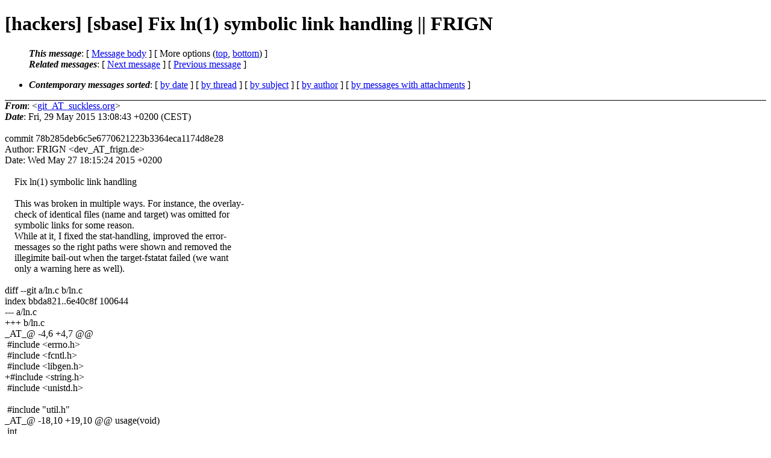

--- FILE ---
content_type: text/html
request_url: http://lists.suckless.org/hackers/1505/6929.html
body_size: 3520
content:
<?xml version="1.0" encoding="US-ASCII"?>
<!DOCTYPE html PUBLIC "-//W3C//DTD XHTML 1.0 Strict//EN"
    "http://www.w3.org/TR/xhtml1/DTD/xhtml1-strict.dtd">
<html xmlns="http://www.w3.org/1999/xhtml" lang="en">
<head>
<meta http-equiv="Content-Type" content="text/html; charset=US-ASCII" />
<meta name="generator" content="hypermail 2.3.0, see http://www.hypermail-project.org/" />
<title>[hackers] [sbase] Fix ln(1) symbolic link handling || FRIGN from git_AT_suckless.org on 2015-05-29 (hackers mail list archive)</title>
<meta name="Author" content="git_AT_suckless.org (git_AT_suckless.org)" />
<meta name="Subject" content="[hackers] [sbase] Fix ln(1) symbolic link handling || FRIGN" />
<meta name="Date" content="2015-05-29" />
<style type="text/css">
/*<![CDATA[*/
/* To be incorporated in the main stylesheet, don't code it in hypermail! */
body {color: black; background: #ffffff}
dfn {font-weight: bold;}
pre { background-color:inherit;}
.head { border-bottom:1px solid black;}
.foot { border-top:1px solid black;}
th {font-style:italic;}
table { margin-left:2em;}map ul {list-style:none;}
#mid { font-size:0.9em;}
#received { float:right;}
address { font-style:inherit ;}
/*]]>*/
.quotelev1 {color : #990099}
.quotelev2 {color : #ff7700}
.quotelev3 {color : #007799}
.quotelev4 {color : #95c500}
.period {font-weight: bold}
</style>
</head>
<body>
<div class="head">
<h1>[hackers] [sbase] Fix ln(1) symbolic link handling || FRIGN</h1>
<!-- received="Fri, 29 May 2015 13:08:43 +0200 (CEST)" -->
<!-- isoreceived="20150529110843" -->
<!-- sent="Fri, 29 May 2015 13:08:43 +0200 (CEST)" -->
<!-- isosent="20150529110843" -->
<!-- name="git_AT_suckless.org" -->
<!-- email="git_AT_suckless.org" -->
<!-- subject="[hackers] [sbase] Fix ln(1) symbolic link handling || FRIGN" -->
<!-- id="20150529110843.10ED6A01DD_AT_suckless.org" -->
<!-- charset="US-ASCII" -->
<!-- expires="-1" -->
<map id="navbar" name="navbar">
<ul class="links">
<li>
<dfn>This message</dfn>:
[ <a href="#start6929" name="options1" id="options1" tabindex="1">Message body</a> ]
 [ More options (<a href="#options2">top</a>, <a href="#options3">bottom</a>) ]
</li>
<li>
<dfn>Related messages</dfn>:
<!-- unext="start" -->
[ <a href="../1506/6930.html" title="git_AT_suckless.org: &quot;[hackers] [st] Revert &#0034;Optimize memory footprint of line buffers&#0034; || Roberto E. Vargas Caballero&quot;">Next message</a> ]
[ <a href="6928.html" title="git_AT_suckless.org: &quot;[hackers] [st] Support UTF-8 characters as word delimiters || Jan Christoph Ebersbach&quot;">Previous message</a> ]
<!-- unextthread="start" -->
<!-- ureply="end" -->
</li>
</ul>
</map>
<ul class="links">
<li><a name="options2" id="options2"></a><dfn>Contemporary messages sorted</dfn>: [ <a href="date.html#msg6929" title="Contemporary messages by date">by date</a> ] [ <a href="index.html#msg6929" title="Contemporary discussion threads">by thread</a> ] [ <a href="subject.html#msg6929" title="Contemporary messages by subject">by subject</a> ] [ <a href="author.html#msg6929" title="Contemporary messages by author">by author</a> ] [ <a href="attachment.html" title="Contemporary messages by attachment">by messages with attachments</a> ]</li>
</ul>
</div>
<!-- body="start" -->
<div class="mail">
<address class="headers">
<span id="from">
<dfn>From</dfn>: &lt;<a href="mailto:git_AT_suckless.org?Subject=Re%3A%20%5Bhackers%5D%20%5Bsbase%5D%20Fix%20ln(1)%20symbolic%20link%20handling%20%7C%7C%20FRIGN">git_AT_suckless.org</a>&gt;
</span><br />
<span id="date"><dfn>Date</dfn>: Fri, 29 May 2015 13:08:43 +0200 (CEST)</span><br />
</address>
<br />
commit 78b285deb6c5e6770621223b3364eca1174d8e28
<br />
Author: FRIGN &lt;dev_AT_frign.de&gt;
<br />
Date:   Wed May 27 18:15:24 2015 +0200
<br />
<br />&nbsp;&nbsp;&nbsp;&nbsp;Fix ln(1) symbolic link handling
<br />
&nbsp;&nbsp;&nbsp;&nbsp;
<br />
&nbsp;&nbsp;&nbsp;&nbsp;This was broken in multiple ways. For instance, the overlay-
<br />
&nbsp;&nbsp;&nbsp;&nbsp;check of identical files (name and target) was omitted for
<br />
&nbsp;&nbsp;&nbsp;&nbsp;symbolic links for some reason.
<br />
&nbsp;&nbsp;&nbsp;&nbsp;While at it, I fixed the stat-handling, improved the error-
<br />
&nbsp;&nbsp;&nbsp;&nbsp;messages so the right paths were shown and removed the
<br />
&nbsp;&nbsp;&nbsp;&nbsp;illegimite bail-out when the target-fstatat failed (we want
<br />
&nbsp;&nbsp;&nbsp;&nbsp;only a warning here as well).
<br />
<br />diff --git a/ln.c b/ln.c
<br />
index bbda821..6e40c8f 100644
<br />
--- a/ln.c
<br />
+++ b/ln.c
<br />
_AT_&#64; -4,6 +4,7 &#64;&#64;
<br />
&nbsp;#include &lt;errno.h&gt;
<br />
&nbsp;#include &lt;fcntl.h&gt;
<br />
&nbsp;#include &lt;libgen.h&gt;
<br />
+#include &lt;string.h&gt;
<br />
&nbsp;#include &lt;unistd.h&gt;
<br />
&nbsp;
<br />
&nbsp;#include &quot;util.h&quot;
<br />
_AT_&#64; -18,10 +19,10 &#64;&#64; usage(void)
<br />
&nbsp;int
<br />
&nbsp;main(int argc, char *argv[])
<br />
&nbsp;{
<br />
-	char *fname, *to;
<br />
-	int sflag = 0, fflag = 0, hasto = 0, dirfd = AT_FDCWD, ret = 0,
<br />
-		flags = AT_SYMLINK_FOLLOW;
<br />
-	struct stat st, tost;
<br />
+	char *targetdir = &quot;.&quot;, *target = NULL;
<br />
+	int ret = 0, sflag = 0, fflag = 0, dirfd = AT_FDCWD,
<br />
+	    hastarget = 0, flags = AT_SYMLINK_FOLLOW;
<br />
+	struct stat st, tst;
<br />
&nbsp;
<br />
&nbsp;&nbsp;&nbsp;&nbsp;&nbsp;&nbsp;&nbsp;&nbsp;&nbsp;ARGBEGIN {
<br />
&nbsp;&nbsp;&nbsp;&nbsp;&nbsp;&nbsp;&nbsp;&nbsp;&nbsp;case 'f':
<br />
_AT_&#64; -43,15 +44,16 &#64;&#64; main(int argc, char *argv[])
<br />
&nbsp;&nbsp;&nbsp;&nbsp;&nbsp;&nbsp;&nbsp;&nbsp;&nbsp;if (!argc)
<br />
&nbsp;&nbsp;&nbsp;&nbsp;&nbsp;&nbsp;&nbsp;&nbsp;&nbsp;&nbsp;&nbsp;&nbsp;&nbsp;&nbsp;&nbsp;&nbsp;&nbsp;usage();
<br />
&nbsp;
<br />
-	fname = sflag ? &quot;symlink&quot; : &quot;link&quot;;
<br />
-
<br />
-	if (argc &gt;= 2) {
<br />
+	if (argc &gt; 1) {
<br />
&nbsp;&nbsp;&nbsp;&nbsp;&nbsp;&nbsp;&nbsp;&nbsp;&nbsp;&nbsp;&nbsp;&nbsp;&nbsp;&nbsp;&nbsp;&nbsp;&nbsp;if (!stat(argv[argc - 1], &amp;st) &amp;&amp; S_ISDIR(st.st_mode)) {
<br />
&nbsp;&nbsp;&nbsp;&nbsp;&nbsp;&nbsp;&nbsp;&nbsp;&nbsp;&nbsp;&nbsp;&nbsp;&nbsp;&nbsp;&nbsp;&nbsp;&nbsp;&nbsp;&nbsp;&nbsp;&nbsp;&nbsp;&nbsp;&nbsp;&nbsp;if ((dirfd = open(argv[argc - 1], O_RDONLY)) &lt; 0)
<br />
&nbsp;&nbsp;&nbsp;&nbsp;&nbsp;&nbsp;&nbsp;&nbsp;&nbsp;&nbsp;&nbsp;&nbsp;&nbsp;&nbsp;&nbsp;&nbsp;&nbsp;&nbsp;&nbsp;&nbsp;&nbsp;&nbsp;&nbsp;&nbsp;&nbsp;&nbsp;&nbsp;&nbsp;&nbsp;&nbsp;&nbsp;&nbsp;&nbsp;eprintf(&quot;open %s:&quot;, argv[argc - 1]);
<br />
+			targetdir = argv[argc - 1];
<br />
+			if (targetdir[strlen(targetdir) - 1] == '/')
<br />
+				targetdir[strlen(targetdir) - 1] = '\0';
<br />
&nbsp;&nbsp;&nbsp;&nbsp;&nbsp;&nbsp;&nbsp;&nbsp;&nbsp;&nbsp;&nbsp;&nbsp;&nbsp;&nbsp;&nbsp;&nbsp;&nbsp;} else if (argc == 2) {
<br />
-			to = argv[argc - 1];
<br />
-			hasto = 1;
<br />
+			hastarget = 1;
<br />
+			target = argv[argc - 1];
<br />
&nbsp;&nbsp;&nbsp;&nbsp;&nbsp;&nbsp;&nbsp;&nbsp;&nbsp;&nbsp;&nbsp;&nbsp;&nbsp;&nbsp;&nbsp;&nbsp;&nbsp;} else {
<br />
&nbsp;&nbsp;&nbsp;&nbsp;&nbsp;&nbsp;&nbsp;&nbsp;&nbsp;&nbsp;&nbsp;&nbsp;&nbsp;&nbsp;&nbsp;&nbsp;&nbsp;&nbsp;&nbsp;&nbsp;&nbsp;&nbsp;&nbsp;&nbsp;&nbsp;eprintf(&quot;%s: not a directory\n&quot;, argv[argc - 1]);
<br />
&nbsp;&nbsp;&nbsp;&nbsp;&nbsp;&nbsp;&nbsp;&nbsp;&nbsp;&nbsp;&nbsp;&nbsp;&nbsp;&nbsp;&nbsp;&nbsp;&nbsp;}
<br />
_AT_&#64; -60,27 +62,34 &#64;&#64; main(int argc, char *argv[])
<br />
&nbsp;&nbsp;&nbsp;&nbsp;&nbsp;&nbsp;&nbsp;&nbsp;&nbsp;}
<br />
&nbsp;
<br />
&nbsp;&nbsp;&nbsp;&nbsp;&nbsp;&nbsp;&nbsp;&nbsp;&nbsp;for (; *argv; argc--, argv++) {
<br />
-		if (!hasto)
<br />
-			to = basename(*argv);
<br />
-		if (!sflag) {
<br />
-			if (stat(*argv, &amp;st) &lt; 0) {
<br />
-				weprintf(&quot;stat %s:&quot;, *argv);
<br />
-				ret = 1;
<br />
-				continue;
<br />
-			} else if (fstatat(dirfd, to, &amp;tost, AT_SYMLINK_NOFOLLOW) &lt; 0) {
<br />
-				if (errno != ENOENT)
<br />
-					eprintf(&quot;stat %s:&quot;, to);
<br />
-			} else if (st.st_dev == tost.st_dev &amp;&amp; st.st_ino == tost.st_ino) {
<br />
-				weprintf(&quot;%s and %s are the same file\n&quot;, *argv, *argv);
<br />
+		if (!hastarget)
<br />
+			target = basename(*argv);
<br />
+
<br />
+		if (stat(*argv, &amp;st) &lt; 0) {
<br />
+			weprintf(&quot;stat %s:&quot;, *argv);
<br />
+			ret = 1;
<br />
+			continue;
<br />
+		} else if (fstatat(dirfd, target, &amp;tst, AT_SYMLINK_NOFOLLOW) &lt; 0) {
<br />
+			if (errno != ENOENT) {
<br />
+				weprintf(&quot;fstatat %s %s:&quot;, targetdir, target);
<br />
&nbsp;&nbsp;&nbsp;&nbsp;&nbsp;&nbsp;&nbsp;&nbsp;&nbsp;&nbsp;&nbsp;&nbsp;&nbsp;&nbsp;&nbsp;&nbsp;&nbsp;&nbsp;&nbsp;&nbsp;&nbsp;&nbsp;&nbsp;&nbsp;&nbsp;&nbsp;&nbsp;&nbsp;&nbsp;&nbsp;&nbsp;&nbsp;&nbsp;ret = 1;
<br />
&nbsp;&nbsp;&nbsp;&nbsp;&nbsp;&nbsp;&nbsp;&nbsp;&nbsp;&nbsp;&nbsp;&nbsp;&nbsp;&nbsp;&nbsp;&nbsp;&nbsp;&nbsp;&nbsp;&nbsp;&nbsp;&nbsp;&nbsp;&nbsp;&nbsp;&nbsp;&nbsp;&nbsp;&nbsp;&nbsp;&nbsp;&nbsp;&nbsp;continue;
<br />
&nbsp;&nbsp;&nbsp;&nbsp;&nbsp;&nbsp;&nbsp;&nbsp;&nbsp;&nbsp;&nbsp;&nbsp;&nbsp;&nbsp;&nbsp;&nbsp;&nbsp;&nbsp;&nbsp;&nbsp;&nbsp;&nbsp;&nbsp;&nbsp;&nbsp;}
<br />
+		} else if (st.st_dev == tst.st_dev &amp;&amp; st.st_ino == tst.st_ino) {
<br />
+			weprintf(&quot;%s and %s/%s are the same file\n&quot;, *argv, targetdir, target);
<br />
+			ret = 1;
<br />
+			continue;
<br />
+		}
<br />
+
<br />
+		if (fflag &amp;&amp; unlinkat(dirfd, target, 0) &lt; 0 &amp;&amp; errno != ENOENT) {
<br />
+			weprintf(&quot;unlinkat %s %s:&quot;, targetdir, target);
<br />
+			ret = 1;
<br />
+			continue;
<br />
&nbsp;&nbsp;&nbsp;&nbsp;&nbsp;&nbsp;&nbsp;&nbsp;&nbsp;&nbsp;&nbsp;&nbsp;&nbsp;&nbsp;&nbsp;&nbsp;&nbsp;}
<br />
-		if (fflag)
<br />
-			unlinkat(dirfd, to, 0);
<br />
-		if ((!sflag ? linkat(AT_FDCWD, *argv, dirfd, to, flags)
<br />
-		            : symlinkat(*argv, dirfd, to)) &lt; 0) {
<br />
-			weprintf(&quot;%s %s &lt;- %s:&quot;, fname, *argv, to);
<br />
+		if ((sflag ? symlinkat(*argv, dirfd, target) :
<br />
+		             linkat(AT_FDCWD, *argv, dirfd, target, flags)) &lt; 0) {
<br />
+			weprintf(&quot;%s %s &lt;- %s/%s:&quot;, sflag ? &quot;symlinkat&quot; : &quot;linkat&quot;,
<br />
+			         *argv, targetdir, target);
<br />
&nbsp;&nbsp;&nbsp;&nbsp;&nbsp;&nbsp;&nbsp;&nbsp;&nbsp;&nbsp;&nbsp;&nbsp;&nbsp;&nbsp;&nbsp;&nbsp;&nbsp;&nbsp;&nbsp;&nbsp;&nbsp;&nbsp;&nbsp;&nbsp;&nbsp;ret = 1;
<br />
&nbsp;&nbsp;&nbsp;&nbsp;&nbsp;&nbsp;&nbsp;&nbsp;&nbsp;&nbsp;&nbsp;&nbsp;&nbsp;&nbsp;&nbsp;&nbsp;&nbsp;}
<br />
&nbsp;&nbsp;&nbsp;&nbsp;&nbsp;&nbsp;&nbsp;&nbsp;&nbsp;}
<br />
<span id="received"><dfn>Received on</dfn> Fri May 29 2015 - 13:08:43 CEST</span>
</div>
<!-- body="end" -->
<div class="foot">
<map id="navbarfoot" name="navbarfoot" title="Related messages">
<ul class="links">
<li><dfn>This message</dfn>: [ <a href="#start6929">Message body</a> ]</li>
<!-- lnext="start" -->
<li><dfn>Next message</dfn>: <a href="../1506/6930.html" title="Next message in the list">git_AT_suckless.org: "[hackers] [st] Revert &#0034;Optimize memory footprint of line buffers&#0034; || Roberto E. Vargas Caballero"</a></li>
<li><dfn>Previous message</dfn>: <a href="6928.html" title="Previous message in the list">git_AT_suckless.org: "[hackers] [st] Support UTF-8 characters as word delimiters || Jan Christoph Ebersbach"</a></li>
<!-- lnextthread="start" -->
<!-- lreply="end" -->
</ul>
<ul class="links">
<li><a name="options3" id="options3"></a><dfn>Contemporary messages sorted</dfn>: [ <a href="date.html#msg6929" title="Contemporary messages by date">by date</a> ] [ <a href="index.html#msg6929" title="Contemporary discussion threads">by thread</a> ] [ <a href="subject.html#msg6929" title="Contemporary messages by subject">by subject</a> ] [ <a href="author.html#msg6929" title="Contemporary messages by author">by author</a> ] [ <a href="attachment.html" title="Contemporary messages by attachment">by messages with attachments</a> ]</li>
</ul>
</map>
</div>
<!-- trailer="footer" -->
<p><small><em>
This archive was generated by <a href="http://www.hypermail-project.org/">hypermail 2.3.0</a>
: Fri May 29 2015 - 13:12:10 CEST
</em></small></p>
</body>
</html>
